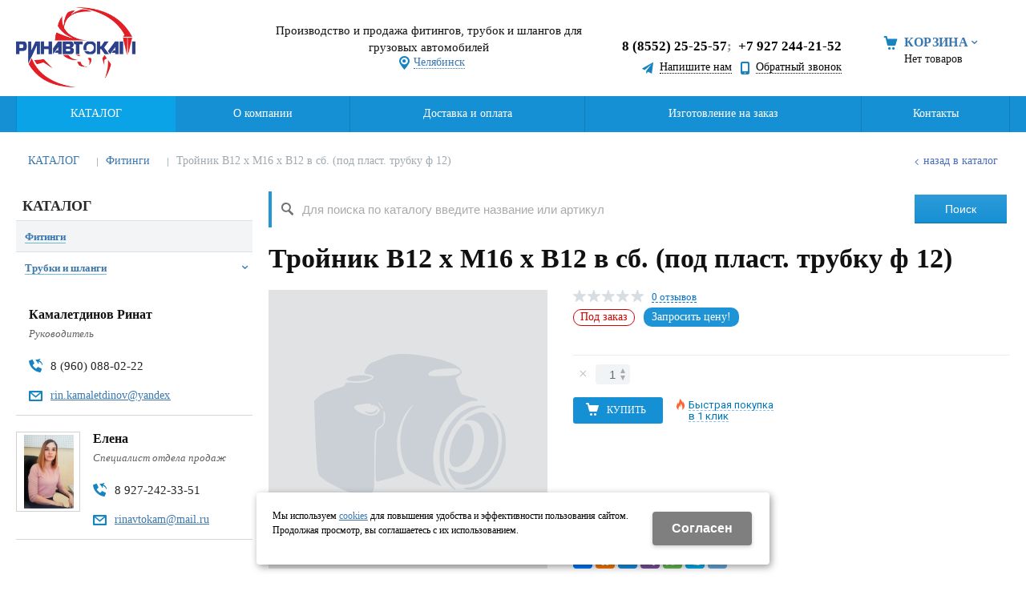

--- FILE ---
content_type: text/html; charset=utf-8
request_url: https://chelyabinsk.rinavtokam.ru/catalog/fitingi/trojnik-v12-x-m16-h-v12-v-sb-pod-plast-trubku-f-12-4a9026ad.html
body_size: 10992
content:
<!DOCTYPE html>
<html lang="ru" prefix="og: http://ogp.me/ns#" class=''>

	<head>
		<meta charset="utf-8">
		<title> Тройник В12 x М16 х В12 в сб. (под пласт. трубку ф 12) в Челябинске по низкой цене - Ринавтокам</title>
		
		
		
		<meta name="robots" content="index, follow" />
		<meta name="yandex" content="index,follow" />
		<meta name="googlebot" content="index,follow" />

		<meta name="description" content="Тройник В12 x М16 х В12 в сб. (под пласт. трубку ф 12)  купить по низкой цене с доставкой в городе Челябинск. Изготовление на заказ от компании РинАвтоКам. Выгодные условия покупки запчастей на отечественные грузовые автомобили." />
		<meta name="keywords" content="" />

		<meta property="og:locale" content="ru_RU">
		<meta property='og:type' content='website'>
		<meta property='og:url' content='https://chelyabinsk.rinavtokam.ru/catalog/fitingi/trojnik-v12-x-m16-h-v12-v-sb-pod-plast-trubku-f-12-4a9026ad.html'>
		
		<meta property='og:title' content='Тройник В12 x М16 х В12 в сб. (под пласт. трубку ф 12)'>
	
		<meta name='viewport' content='width=device-width,initial-scale=1.0,maximum-scale=1.0,user-scalable=0'>		<link rel='icon' href='/favicon.ico' type='image/x-icon'>
		<link rel='shortcut icon' href='/favicon.ico' type='image/x-icon'>

				<link rel='canonical' href='https://chelyabinsk.rinavtokam.ru/catalog/fitingi/trojnik-v12-x-m16-h-v12-v-sb-pod-plast-trubku-f-12-4a9026ad.html'>
		<script src="/js/jquery-2.1.4.min.js"></script>
		<script src="//cdn.jsdelivr.net/jquery.goodshare.js/3.2.5/goodshare.min.js" async></script>

		<meta name='yandex-verification' content='617cb80a89c074ba' />
<meta name="msvalidate.01" content="98607F5F0D995503BC884CC31FF64804" />
<meta name="yandex-verification" content="f3b850c74fa9d556" />
<meta name='wmail-verification' content='4b4df29258636bf49f3f5f8151d42650' />
<meta name='yandex-verification' content='649fd4e8447873a9' />
<meta name="google-site-verification" content="Z5MUp3jAVuVtxUfg8oBG_FJRR6WM37oOQvTFXkqqc2Q" />
<meta name="google-site-verification" content="HpkFRN2c8_5jnFXhDHN_zn8eaBcx0kgr2gZYL0L4Hx4" />
<meta name="yandex-verification" content="4e8f08b46f51c341" />
<meta name="yandex-verification" content="2132c6df9c8c563b" />
		
		
		
		<link href='/css/bannerslider.css' rel='Stylesheet' type='text/css'>		<LINK href='/css/grid1000.css' rel='Stylesheet' type='text/css'>
		<LINK href='/css/grid1200.css' media='screen and (min-width:1280px)' rel='Stylesheet' type='text/css'>		<link rel="stylesheet" href="/css/style.css?v=1755000511">
		<LINK href='/a/rinavtokam/bc_custom.css?v=1715937777' rel='Stylesheet' type='text/css'>
		<LINK href='/css/mobile.css' media="screen and (max-width:780px)" rel='Stylesheet' type='text/css'>
		

		<meta name='theme-color' content='#1690d4'><meta name='msapplication-TileColor' content='#1690d4'>
			</head>

	

	<body   data-metrikaid='37554800' class='shema1  subdiv-catalog subdiv-fitingi sitew1200  notauth  innerpage  st12 page25284 class2001 level2  page25284obj class2001obj pageobj chelyabinsk 2001'>

		<!--noindex-->
		<section id='mobpanel' class='mobyes mainmenubg'>
			<div class='panelwrap'>
				<a href='' title='Меню' id='mobmenu' class='butt mobaction noborder'><span></span></a>

				<div class='panelr '>
					<a href='' title='Поиск по каталогу' id='mobsearch' class='butt mobaction noborder'><span class='icons i_search'></span></a>					<a href='/cart/' title='Корзина' id='mobcart' class='butt mobaction noborder'><span class='icons i_cart1'></span></a>
				</div>
			</div>
			<div class='panelsearch mainmenubg none'>
				<form class="searchform" action="/search/" method="get">
					<input value="" type="text" name="find" placeholder="поиск по каталогу">
					<span class="btn-strt"><input type="submit" class="submit" value="Поиск"></span>
				</form>
			</div>
		</section>

		<section class='menu mainmenubg mobyes'></section>
		<!--/noindex-->
		<div id='site'>
			<div class='topfix'></div>
						<div id='main'>

				<div class='zone12'>

					
					<header id='header' data-zone='12' class='zone header_top container_12 cb'>
						<div class='yesmob topplashmob'></div>
						<section class='blocks  grid_3  start class2047 notitle h100 blk_nomarg_head blk_nomarg_cont blk_nomarg_cont_lr_b blk_nomarg_cont_lr_h block356' data-prior='1' data-blockid='356' id='block356' data-width='3' data-sub='1702' data-cc='1611' ><article class='cb blk_body'><div class='blk_body_wrap'><div class=basictext>    <meta property='og:image' content='https://chelyabinsk.rinavtokam.ru/a/rinavtokam/files/1738/1645/rinavtokam.jpg' />    <div class="obj  obj12">
                <a  rel="nofollow" href='/' id='logo'><img src='/a/rinavtokam/files/1738/1645/rinavtokam.jpg' alt='Ринавтокам' /></a>
                    </div>
    
    
</div></div></article></section><!-- not cache 356 --><section class='blocks  grid_4  nomob notitle h100 blk_nomarg_head blk_nomarg_cont blk_nomarg_cont_lr_b blk_nomarg_cont_lr_h block357' data-prior='2' data-blockid='357' id='block357' data-width='4' data-sub='1702' data-cc='1611' ><article class='cb blk_body'><div class='blk_body_wrap'><div class='blockText basictext'><p><span style="font-size:15px;">Производство и продажа фитингов, трубок и шлангов для грузовых автомобилей</span></p></div><div class='cb tel_links obj'>

		

		

		
		<div class='tel_lnk_btn'>

			

			

			
				<div class='regper_link iconsCol icons i_city'>
					<a href='#nk-targeting' data-type='pop' data-metr='targtoplink' data-okno='targeting'>Челябинск</a>
				</div>
			

			

			
		</div>
		

	</div></div></article></section><!-- not cache 357 --><section class='blocks  grid_3  end notitle h100 msg5 blk_nomarg_head blk_nomarg_cont blk_nomarg_cont_lr_b blk_nomarg_cont_lr_h block360' data-prior='4' data-blockid='360' id='block360' data-width='3' data-sub='1702' data-cc='1611' ><article class='cb blk_body'><div class='blk_body_wrap'><div class='blockText basictext'><div id="google_translate_element" style="margin:0 0 10px;">&nbsp;</div><script type="text/javascript">function googleTranslateElementInit() {  new google.translate.TranslateElement({pageLanguage: 'eng', includedLanguages: 'bg,cs,da,de,en,ru,es,fr,it,ka,nl,pl,pt,ro,tr,zh-CN', layout: google.translate.TranslateElement.InlineLayout.SIMPLE, autoDisplay: false}, 'google_translate_element');}</script><script type="text/javascript" src="//translate.google.com/translate_a/element.js?cb=googleTranslateElementInit"></script></div><div class='cb tel_links obj'>

		

		
			<div class='tel_lnk_phone'>
				<div class='tel_lp_item '><a href='tel:88552252557' id='link-tel-1' data-metr='headphone'>8 (8552) 25-25-57</a><span>;</span>
			</div>

			<div class='tel_lp_item'>
				<a href='tel:+79272442152' id='link-tel-2' data-metr='headphone'>+7 927 244-21-52</a>
			</div>

		</div>

		
		<div class='tel_lnk_btn'>

			
				<div class='regper_link iconsCol icons i_sendmail'>
					<a href='#nk-feedback' id='link-feedback' data-type='pop' data-metr='mailtoplink' data-okno='feedback' data-loads='/feedback/?isNaked=1'>Напишите нам</a>
				</div>
			

			
				<div class='regper_link iconsCol icons i_call'>
					<a href='#nk-callme' id='link-callme' data-type='pop' data-metr='calltoplink' data-okno='callme' data-loads='/callme/?isNaked=1'>Обратный звонок</a>
				</div>
			

			

			

			
		</div>
		

	</div></div></article></section><!-- not cache 360 --><section class='blocks  smallcart smallcart_type2 grid_2  basket_mini_open_bg start class2005 nc2006 notitle h100 blk_nomarg_head blk_nomarg_cont blk_nomarg_cont_lr_b blk_nomarg_cont_lr_h block359' data-prior='5' data-blockid='359' id='block359' data-width='2' data-sub='1702' data-cc='1611' ><article class='cb blk_body'><div class='blk_body_wrap'><div class='basket_mini'>
			<div class='basket_mini_rel'>
                <div class='basket_mini_open '>
					<a href='/cart/' class='none minicartCount1'><span>0</span></a>
				    <a href='' class='basket_mini_a'>
						<span class='icons iconsCol i_cart1 basket_m_button'>Корзина</span>
						<span class='none minicartCount2'><span>0</span>
					</a>
				    <span class='basket_m_price'>Нет товаров</span>
                </div>
				<div class='basket_m_spisok' style='white-space:nowrap;'><div class='basket_m_spisok2'>
					Вы можете положить сюда<br>товары из <a href='/catalog/'>каталога</a>
				</div></div>
			</div>
		</div>
</div></article></section><!-- not cache 359 -->					</header>
				</div>

				<div data-zone='7' class='zone zone7' id='zone7'><div class='container_12 cb'><section class='blocks  grid_100  mainmenu submenutype1 nomob start end notitle nomarg1 blk_nomarg_head blk_nomarg_cont blk_nomarg_cont_lr_b blk_nomarg_cont_lr_h block363' data-prior='8' data-blockid='363' id='block363' data-width='100' data-sub='1702' data-cc='1611' ><article class='cb blk_body'><div class='blk_body_wrap'><nav class='header_bot elwidth100'><ul class='header_menu'><li class='active sub1727'><a data-o='0' href='/catalog/'><span class='mn_sp_1'><span>КАТАЛОГ</span></span></a></li> <li class='sub1714'><a data-o='0' href='/about/'><span class='mn_sp_1'><span>О компании</span></span></a></li> <li class='sub1756'><a data-o='0' href='/dostavka-i-oplata/'><span class='mn_sp_1'><span>Доставка и оплата</span></span></a></li> <li class='sub1722'><a data-o='0' href='/services/'><span class='mn_sp_1'><span>Изготовление на заказ</span></span></a></li> <li class='sub1719'><a data-o='0' href='/contacts/'><span class='mn_sp_1'><span>Контакты</span></span></a></li> </ul></nav></div></article></section><!-- not cache 363 --></div></div>				
				<section id='center'>
					<div class='centerwrap container_12'>


													<section class='line_info cb grid_12 start end nomob'>
																	<ul class='xleb' itemscope itemtype="http://schema.org/BreadcrumbList">
										<li class='xleb-item --/catalog/--'>
		<span itemscope='' itemprop='itemListElement' itemtype='http://schema.org/ListItem'>
			<span itemprop='name'>
				<a href='https://chelyabinsk.rinavtokam.ru/catalog/' itemprop = 'item'>КАТАЛОГ<span class='xleb-close'></span></a>
			</span>
			<meta itemprop='position' content='1'>
		</span>
	</li><li class='xleb-item --/catalog/fitingi/--'>
		<span itemscope='' itemprop='itemListElement' itemtype='http://schema.org/ListItem'>
			<span itemprop='name'>
				<a href='https://chelyabinsk.rinavtokam.ru/catalog/fitingi/' itemprop = 'item'>Фитинги<span class='xleb-close'></span></a>
			</span>
			<meta itemprop='position' content='2'>
		</span>
	</li><li class='xleb-item'>
		<span itemscope='' itemprop='itemListElement' itemtype='http://schema.org/ListItem'>
			<span><span itemprop='name'>Тройник В12 x М16 х В12 в сб. (под пласт. трубку ф 12)</span></span>
			<link itemprop='item' href='https://chelyabinsk.rinavtokam.ru/catalog/fitingi/trojnik-v12-x-m16-h-v12-v-sb-pod-plast-trubku-f-12-4a9026ad.html'>
			<meta itemprop='position' content='3'>
		</span>
	</li>									</ul>
																<a href='/catalog/fitingi/' class='back_catalog icons i_left'>Назад в каталог</a>							</section>
						
						

						
						
													<section id='sidebar' data-zone='1' class='zone zone1 grid_3 start'>
																								<section class='blocks  grid_3  submenublock submenutype20 nomob start end blk_nomarg_cont block370' data-prior='10' data-blockid='370' id='block370' data-width='3' data-sub='1702' data-cc='1611' ><div class='blk_head'>							<div class='h2'>КАТАЛОГ</div>							</div><article class='cb blk_body'><div class='blk_body_wrap'><ul class='menu-img-no menu-dashed-no menu-decoration menu_catalog'>
	
	<li class='active  sub25284 '>
								<a data-o='0' href='/catalog/fitingi/'>
									<span class='menu_img'></span>
									<span class='menu_title'><span class='menu-tit'>Фитинги</span><span class='menu-sub'></span></span>
									<span class='menu_arrow'></span>
								</a> </li> 
	
	<li class='menu_open sub1874 '>
								<a data-o='0' href='/catalog/trubki-i-shlangi/'>
									<span class='menu_img'></span>
									<span class='menu_title'><span class='menu-tit'>Трубки и шланги</span><span class='menu-sub'></span></span>
									<span class='menu_arrow'></span>
								</a><ul class='left_m_sec'>
	
	<li class='sub22056  '>
		<a data-o='0' href='/catalog/trubki-i-shlangi/rvd/'>
			<span class='menu_plus'></span>
			<span class='menu_title_sec'>РВД<span class='menu-sub'></span></span>
		</a></li> 
	
	<li class='sub77916  '>
		<a data-o='0' href='/catalog/trubki-i-shlangi/gaz/'>
			<span class='menu_plus'></span>
			<span class='menu_title_sec'>ГАЗ<span class='menu-sub'></span></span>
		</a></li> 
	
	<li class='sub77917  '>
		<a data-o='0' href='/catalog/trubki-i-shlangi/zil/'>
			<span class='menu_plus'></span>
			<span class='menu_title_sec'>ЗИЛ<span class='menu-sub'></span></span>
		</a></li> 
	
	<li class='sub134524  '>
		<a data-o='0' href='/catalog/trubki-i-shlangi/zaklepki/'>
			<span class='menu_plus'></span>
			<span class='menu_title_sec'>ЗАКЛЕПКИ<span class='menu-sub'></span></span>
		</a></li> 
	
	<li class='sub77918 menu_open '>
		<a data-o='0' href='/catalog/trubki-i-shlangi/kamz/'>
			<span class='menu_plus'></span>
			<span class='menu_title_sec'>КАМАЗ<span class='menu-sub'></span></span>
		</a><ul class='left_m_th'><li class='sub129958'><a data-o='0' href='/catalog/trubki-i-shlangi/kamz/sistema-scepleniya/'>СИСТЕМА СЦЕПЛЕНИЯ<span class='menu-sub'></span></a></li> <li class='sub129960'><a data-o='0' href='/catalog/trubki-i-shlangi/kamz/us-vo-podemnoe-i-oprokidyvayucshee-platformy/'>Ус-во подъёмное и опрокидывающее платформы<span class='menu-sub'></span></a></li> <li class='sub129962'><a data-o='0' href='/catalog/trubki-i-shlangi/kamz/tormoznaya-sistema/'>ТОРМОЗНАЯ СИСТЕМА<span class='menu-sub'></span></a></li> <li class='sub129963'><a data-o='0' href='/catalog/trubki-i-shlangi/kamz/sistema-pitaniya/'>СИСТЕМА ПИТАНИЯ<span class='menu-sub'></span></a></li> <li class='sub129964'><a data-o='0' href='/catalog/trubki-i-shlangi/kamz/rulevaya-sistema/'>РУЛЕВАЯ СИСТЕМА<span class='menu-sub'></span></a></li> <li class='sub129968'><a data-o='0' href='/catalog/trubki-i-shlangi/kamz/korobka-peredach/'>КОРОБКА ПЕРЕДАЧ<span class='menu-sub'></span></a></li> <li class='sub129970'><a data-o='0' href='/catalog/trubki-i-shlangi/kamz/kolesa-shiny/'>КОЛЕСА ШИНЫ<span class='menu-sub'></span></a></li> </ul></li> 
	
	<li class='sub77919 menu_open '>
		<a data-o='0' href='/catalog/trubki-i-shlangi/maz/'>
			<span class='menu_plus'></span>
			<span class='menu_title_sec'>МАЗ<span class='menu-sub'></span></span>
		</a><ul class='left_m_th'><li class='sub129971'><a data-o='0' href='/catalog/trubki-i-shlangi/maz/tormoznaya-sistema/'>ТОРМОЗНАЯ СИСТЕМА<span class='menu-sub'></span></a></li> <li class='sub129972'><a data-o='0' href='/catalog/trubki-i-shlangi/maz/kabina/'>КАБИНА<span class='menu-sub'></span></a></li> <li class='sub129973'><a data-o='0' href='/catalog/trubki-i-shlangi/maz/sistema-pitaniya/'>СИСТЕМА ПИТАНИЯ<span class='menu-sub'></span></a></li> <li class='sub129974'><a data-o='0' href='/catalog/trubki-i-shlangi/maz/korobka-peredach/'>КОРОБКА ПЕРЕДАЧ<span class='menu-sub'></span></a></li> <li class='sub129975'><a data-o='0' href='/catalog/trubki-i-shlangi/maz/sceplenie/'>СЦЕПЛЕНИЕ<span class='menu-sub'></span></a></li> <li class='sub129976'><a data-o='0' href='/catalog/trubki-i-shlangi/maz/kolesa-i-stupicy/'>КОЛЕСА И СТУПИЦЫ<span class='menu-sub'></span></a></li> </ul></li> 
	
	<li class='sub77920  '>
		<a data-o='0' href='/catalog/trubki-i-shlangi/pricepy/'>
			<span class='menu_plus'></span>
			<span class='menu_title_sec'>Прицепы <span class='menu-sub'></span></span>
		</a></li> 
	
	<li class='sub129959  '>
		<a data-o='0' href='/catalog/trubki-i-shlangi/metizy/'>
			<span class='menu_plus'></span>
			<span class='menu_title_sec'>МЕТИЗЫ<span class='menu-sub'></span></span>
		</a></li> 
	
	<li class='sub77921  '>
		<a data-o='0' href='/catalog/trubki-i-shlangi/ural/'>
			<span class='menu_plus'></span>
			<span class='menu_title_sec'>УРАЛ<span class='menu-sub'></span></span>
		</a></li> 
	
	<li class='sub129965  '>
		<a data-o='0' href='/catalog/trubki-i-shlangi/speczakazy/'>
			<span class='menu_plus'></span>
			<span class='menu_title_sec'>СПЕЦЗАКАЗЫ<span class='menu-sub'></span></span>
		</a></li> 
	
	<li class='sub129966  '>
		<a data-o='0' href='/catalog/trubki-i-shlangi/kraz/'>
			<span class='menu_plus'></span>
			<span class='menu_title_sec'>КрАЗ<span class='menu-sub'></span></span>
		</a></li> 
	
	<li class='sub129977  '>
		<a data-o='0' href='/catalog/trubki-i-shlangi/trubka-pvh-mednaya-pa/'>
			<span class='menu_plus'></span>
			<span class='menu_title_sec'>Трубка ПВХ Медная ПА<span class='menu-sub'></span></span>
		</a></li> 
	
	<li class='sub134525  '>
		<a data-o='0' href='/catalog/trubki-i-shlangi/traktor/'>
			<span class='menu_plus'></span>
			<span class='menu_title_sec'>ТРАКТОР<span class='menu-sub'></span></span>
		</a></li> </ul> </li> </ul></div></article></section><!-- not cache 370 --><section class='blocks  grid_3  start end class201 notitle blk_nomarg_cont_lr_b blk_nomarg_cont_lr_h block386' data-prior='16' data-blockid='386' id='block386' data-width='3' data-sub='1702' data-cc='1611' ><article class='cb blk_body'><div class='blk_body_wrap'>





  
 <div class="contact_piople ">

<div class="cnp_item obj obj127">
		<div class="cnp_data">
			<div class="cnp_name">Камалетдинов Ринат</div>
			<div class='cnp_opis'>Руководитель</div>			<div class='cnp_phone iconsCol icons i_tel'>8 (960) 088-02-22</div>			<div class='cnp_email mailaj iconsCol icons i_email'><span>E-mail:</span> <a data-a1='rin.kamaletdinov' data-a2='ru' data-a3='yandex' href=''></a></div>                                    	</div></div>
<div class="cnp_item obj obj138">
	<div class='cnp_img'><div class=cnp_img_pad><div class='groupimg'><a href='/a/rinavtokam/files/1736/1643/Elena.jpg' rel='photo[]'><img src='/a/rinavtokam/files/1736/1643/Elena.jpg' alt='Елена' title='Елена'></a></div></div></div>	<div class="cnp_data">
			<div class="cnp_name">Елена</div>
			<div class='cnp_opis'>Специалист отдела продаж</div>			<div class='cnp_phone iconsCol icons i_tel'>8 927-242-33-51</div>			<div class='cnp_email mailaj iconsCol icons i_email'><span>E-mail:</span> <a data-a1='rinavtokam' data-a2='ru' data-a3='mail' href=''></a></div>                                    	</div></div>
  </div>
    

</div></article></section><!-- not cache 386 -->							</section>
						
						<section id='content' class='end grid_9'>
														<div data-zone='15' class='zone zone15 cb' id='zone15'><section class='blocks  grid_9  nomob searchblock start end class2001 nc2019 notitle blk_nomarg_cont block369' data-prior='33' data-blockid='369' id='block369' data-width='9' data-sub='1702' data-cc='1611' ><article class='cb blk_body'><div class='blk_body_wrap'><div class="header_search test2">
  <form class='searchform ' action='/search/' method='get' >
  <input class='inp' value='' type=text name=find placeholder='Для поиска по каталогу введите название или артикул'>
  <span class="btn-strt"><input type=submit class=submit  value='Поиск'></span>
  
    </form>
</div></div></article></section><!-- not cache 369 --></div>																					<div data-zone='2' class='zone zone2 cb' id='zone2'><section class='blocks  grid_9  none start end class2001 blk_nomarg_cont_lr_b blk_nomarg_cont_lr_h block1786' data-prior='38' data-blockid='1786' id='block1786' data-width='9' data-sub='1702' data-cc='1611' ><div class='blk_head'>							<div class='h2'><a href='/catalog/actions/'>Акции</a></div>							</div><article class='cb blk_body'><div class='blk_body_wrap'>

        <div class='clear'></div>


		<div  class='block_items itm_textbor  card_normal block_items_main itemcount typeCartBut2'><div>


	
									<!-- ITEM -->
						<div itemscope itemtype='http://schema.org/Product'				class='blk_item obj obj31583 product-item   ' data-typecount='1' data-id='31583' data-origname='Шланг ПГУ кривой 470 мм.ЕВРО ЗАВОД' data-name='Шланг ПГУ кривой 470 мм.ЕВРО ЗАВОД' data-sub='129964' data-origprice='0' data-price='0' data-count='1' data-origstock='0' data-stock='0' data-hex='c377881a9d6657d4e6c89f70116a23a0' data-orighex='c377881a9d6657d4e6c89f70116a23a0'>

				<div class='blk_status'>					<div class='blk_st '>
											</div>
				</div>


				<div class='blk_img'>
											<!-- noindex --><span class="fast_prew" data-type='pop' data-title='Шланг ПГУ кривой 470 мм.ЕВРО ЗАВОД' data-okno="fastprew"
							data-loads="/catalog/trubki-i-shlangi/kamz/rulevaya-sistema/shlang-pgu-krivoj-evro-payanyj-1e601664.html?isNaked=1&fastprew=1">Быстрый просмотр</span><!-- /noindex -->
															<a href='/catalog/trubki-i-shlangi/kamz/rulevaya-sistema/shlang-pgu-krivoj-evro-payanyj-1e601664.html'>
						<span class='image_h'><img src='/a/rinavtokam/files/userfiles/images/catalog/1e601664-41b7-11e4-80f8-c80aa9c35a01_2a128ff5-dcbb-11e5-b2d5-c80aa9c35a01.jpeg' alt='Шланг ПГУ кривой 470 мм.ЕВРО ЗАВОД 53215-1602590' title='Шланг ПГУ кривой 470 мм.ЕВРО ЗАВОД 53215-1602590'></span>					</a>

				</div>


				<div class="blk_text">
					<div class="blk_bordertext ">
						<div class="blk_bt_sec">
							<div class="blk_name">
																<a href='/catalog/trubki-i-shlangi/kamz/rulevaya-sistema/shlang-pgu-krivoj-evro-payanyj-1e601664.html' itemprop='name'>Шланг ПГУ кривой 470 мм.ЕВРО ЗАВОД</a>
							</div>
																																																				
																					<div class='blk_opis'></div>
							<div class='blk_null'></div>
						</div>
						<div class='blk_actionmain '></div>
					</div>
				</div>

				<div class='blk_buyinfo'>
					<div class='blk_priceblock' ></div>
					<div class='block_incard'><div class='blk_i_num '><input type='number' name='count' value='1'><span class='blk_i_up'></span><span class='blk_i_down'></span></div><a href='/catalog/trubki-i-shlangi/kamz/rulevaya-sistema/shlang-pgu-krivoj-evro-payanyj-1e601664.html'  class='incart    blk_i_btn mainmenubg'><span></span></a></div>
				</div>


							</div>
			<!-- END ITEM -->

			
	
	
									<!-- ITEM -->
						<div itemscope itemtype='http://schema.org/Product'				class='blk_item obj obj31589 product-item   ' data-typecount='1' data-id='31589' data-origname='Шланг ПГУ прямой 470 мм.ЗАВОД' data-name='Шланг ПГУ прямой 470 мм.ЗАВОД' data-sub='129964' data-origprice='0' data-price='0' data-count='1' data-origstock='0' data-stock='0' data-hex='c377881a9d6657d4e6c89f70116a23a0' data-orighex='c377881a9d6657d4e6c89f70116a23a0'>

				<div class='blk_status'>					<div class='blk_st '>
											</div>
				</div>


				<div class='blk_img'>
											<!-- noindex --><span class="fast_prew" data-type='pop' data-title='Шланг ПГУ прямой 470 мм.ЗАВОД' data-okno="fastprew"
							data-loads="/catalog/trubki-i-shlangi/kamz/rulevaya-sistema/shlang-pgu-pryamoj-payanyj-4a218c7b.html?isNaked=1&fastprew=1">Быстрый просмотр</span><!-- /noindex -->
															<a href='/catalog/trubki-i-shlangi/kamz/rulevaya-sistema/shlang-pgu-pryamoj-payanyj-4a218c7b.html'>
						<span class='image_h'><img src='/a/rinavtokam/files/userfiles/images/catalog/4a218c7b-934e-11e3-8ff7-c80aa9c35a01_2a128ff7-dcbb-11e5-b2d5-c80aa9c35a01.jpeg' alt='Шланг ПГУ прямой 470 мм.ЗАВОД 5320-1602590' title='Шланг ПГУ прямой 470 мм.ЗАВОД 5320-1602590'></span>					</a>

				</div>


				<div class="blk_text">
					<div class="blk_bordertext ">
						<div class="blk_bt_sec">
							<div class="blk_name">
																<a href='/catalog/trubki-i-shlangi/kamz/rulevaya-sistema/shlang-pgu-pryamoj-payanyj-4a218c7b.html' itemprop='name'>Шланг ПГУ прямой 470 мм.ЗАВОД</a>
							</div>
																																																				
																					<div class='blk_opis'></div>
							<div class='blk_null'></div>
						</div>
						<div class='blk_actionmain '></div>
					</div>
				</div>

				<div class='blk_buyinfo'>
					<div class='blk_priceblock' ></div>
					<div class='block_incard'><div class='blk_i_num '><input type='number' name='count' value='1'><span class='blk_i_up'></span><span class='blk_i_down'></span></div><a href='/catalog/trubki-i-shlangi/kamz/rulevaya-sistema/shlang-pgu-pryamoj-payanyj-4a218c7b.html'  class='incart    blk_i_btn mainmenubg'><span></span></a></div>
				</div>


							</div>
			<!-- END ITEM -->

			
	
</div></div>

</div></article></section><!-- not cache 1786 --></div>
							<section class='start end grid_9 typeblock  blk_nomarg_cont_lr_b'><article>
							
																				
	<div  class=' itemcard product-item'  data-typecount='1' data-id='30303' data-origname="Тройник В12 x М16 х В12 в сб. (под пласт. трубку ф 12)" data-name="Тройник В12 x М16 х В12 в сб. (под пласт. трубку ф 12)" data-sub='25284' data-origprice='0' data-price='0' data-count='1' data-origstock='0' data-stock='0' data-hex='c377881a9d6657d4e6c89f70116a23a0' data-orighex='c377881a9d6657d4e6c89f70116a23a0' data-fromxls='0' data-xlslist='' 	9>

					<div class="title">
				<h1  itemprop='name'>
					Тройник В12 x М16 х В12 в сб. (под пласт. трубку ф 12)				</h1>
			</div>
				<div class='none'>Тройник В12 x М16 х В12 в сб. (под пласт. трубку ф 12)</div>
		<div class="content_main">

			<div class='gallery'><div class='gallery_big'><div class='mainphoto'><img src='/images/nophotoBig.png' alt=''></div></div></div>
			<div class="content_info">

				<div class="cord_info_top">
										<div class="bookmark"><span title='Избранное'
							class="bookmark_1 none "></span>
											</div>
					<div class="card_stars">
						<div class="sars_select star_0"></div>
					</div>
					<div class="card_otzyv"><a href='' data-scrollto='.a_reviewtab'>0							отзывов</a></div>
															<div class='c_code none c_article'><span class='c_art_1'>Код: </span><span class='art_num'>4a9026ad-7234-11e3-accb-001e8c45b06a</span></div>					<div class="have_item">

													<span class='c_nalich no_nalich'>Под заказ</span>						
													<span class="zadat_voprospr"><a href="#nk-feedback" data-type='pop' data-metr="mailtoplink"
									data-title='Запросить цену!' data-okno="feedback"
									data-loads="/feedback/?isNaked=1&itemId=30303"><span>Запросить цену!</span></a></span>
											</div>
				</div>

				<div class="type_tovar">
																			</div>

				<div class="opis_price_card">
					<div itemprop="aggregateRating" itemtype="http://schema.org/AggregateRating" itemscope="">
						<meta itemprop="reviewCount" content="5">
						<meta itemprop="ratingValue" content="4.795453610">
					</div>
					<div class="opis_kol" itemprop='offers' itemscope itemtype='http://schema.org/Offer' data-discont=''>


						
													<div class="add_input">
								<input type="number" name='count' value="1">
								<span class="add_inp_click add_inp_up"></span>
								<span class="add_inp_click add_inp_down"></span>
							</div>
						
						

					</div>
					
											<div class="incartblock add_button_card ">
															<a href=""
									class="add_basket incart btn-bg mainmenubg ">
									<span
										class="add_text">Купить</span>
								</a>
																	<div class="fast_buy">
										<a href='#nk-oneorder' id='small-checkout' data-type='pop' data-okno='oneorder'
											data-loads='/cart/add_cart.html?isNaked=1&itemId=30303'>
											<span class='a_fast'>Быстрая покупка</span><br><span class='a_fast'>в 1 клик</span>										</a>
									</div>
																					</div>
					
									</div>

									<div class="card_info_bot">
						<div class="pl_z">
							
																				</div>
						<div class="repost">
							<div class="repost_text">Поделиться:</div>
							<script src="//yastatic.net/es5-shims/0.0.2/es5-shims.min.js"></script>
							<script src="//yastatic.net/share2/share.js"></script>
							<div class="ya-share2"
								data-services="vkontakte,facebook,odnoklassniki,moimir,gplus,viber,whatsapp,skype,telegram">
							</div>

						</div>
					</div>
				

			</div><!-- end content_info -->

		</div><!-- end content_main -->

								
			<div id="kz_tabs" class="vkladki">
				<ul class="kz_tabs_items tabname">
					<li class="act"><a class='a_tovartext' data-opt="1"><span class="vk_op">Описание товара</span></a>
					</li>
										<li><a class='a_reviewtab' data-opt="2"><span class="vk_op">Отзывы</span><span
								class="d_opt">0</span></a></li>
														</ul>

				<div class="kz_tabs_text tabs">
					<div data-opt="1" class="text_block">

						<div class='kz_tab_info cb'><div class='kz_i_param kz_i_edizm'>Единица измерения: <span>шт</span></div></div>						
						<div class='basictext cb' itemprop="description">
							Купить Тройник В12 x М16 х В12 в сб. (под пласт. трубку ф 12) вы можете в компании <nobr>Ринавтокам</nobr> , оформив заказ в интернет магазине, <a href='#nk-oneorder' data-type='pop' data-okno='oneorder' data-loads='/cart/add_cart.html?isNaked=1&itemId=30303' class='dotted'>отправив&nbsp;заявку</a> по почте, а также по телефону или в <a href='/contacts/'>офисе компании</a>.													</div>
					</div>
					<div data-opt="2" class="text_block" style="display: none;">
						<div class="kz_otzyvy">
	<div class="kz_raiting norate">
		<div class="big_stars">
			<div class="big_stars_select star_0_now"></div>
		</div>
				<div class="kz_ball_text">нет оценок</div>
		<div class="kz_napisat"><a href="" data-scrollto='.kz_form'>Написать отзыв</a></div>
	</div>
	</div>
<div class='kz_nootz'>Здесь еще никто не оставлял отзывы. Вы можете быть первым</div><div class='kz_form' data-load='/index/otzyvtovar/add_otzyvtovar.html&f_tovar=30303'></div>					</div>

					
					
					
		<div data-opt='5' class='text_block' style='display: none;'>
		
		</div>				</div><!-- /tabs_text -->
			</div>

			
			
		
	</div><!-- /product-item -->

			

					<section class="blocks grid_9 start end class2001 block_buywith">
				<header class="blk_head nopadingLR">
					<div class="h2">Вам может понравиться</div>
				</header>
				<article class="cb blk_body nopadingLR">
					<div class="blk_body_wrap">
						


        



<div class='clear'></div>




<div class='block_table'>
<table class='table_main'><thead>
<tr><th class='th_photo'>Фото</th>
<th class='th_name'>Название <a onclick="location='?sort=name&desc=1'; return false;" href='' class=''></a></th>


	<th class='th_vend nomob'>Произ-ль <a onclick="location='?sort=vendor&desc=1'; return false;" href='' class=''></a></th>
	<th class='th_art nomob'>Артикул <a onclick="location='?sort=art&desc=1'; return false;" href='' class=''></a></th>
	



<th class='th_price'>Цена <a onclick="location='?sort=price&desc=1'; return false;" href='' class=''></a></th>

<th class='th_incart'>Купить</th>
</tr></thead><tbody>

<tr  class='obj obj4710587 product-item '  data-typecount='1' data-id='4710587' data-origname='Фитинг соед. для трубок 5 мм (прямой)' data-name='Фитинг соед. для трубок 5 мм (прямой)' data-sub='25284' data-origprice='0' data-price='0' data-count='1' data-origstock='0' data-stock='0' data-hex='c377881a9d6657d4e6c89f70116a23a0' data-orighex='c377881a9d6657d4e6c89f70116a23a0'>
<td class='td_photo groupimg'><span class='icons i_photo nophoto'></span></td>
<td class='td_name'>
<a href='/catalog/fitingi/fiting-soed-dlya-trubok-5-mm-pryamoj-3fdbeb27.html'><span itemprop='name'>Фитинг соед. для трубок 5 мм (прямой)</span></a>

</td>

	<td class='td_vend nomob tc'>—</td>	<td class='td_art nomob tc'>—</td>
	

<td class='td_price s' nowrap>—</td>

<td class='td_incart' nowrap>
<div class='blk_i_num'><input type='number' name='count' value='1'><span class='blk_i_up'></span><span class='blk_i_down'></span></div><a href='/catalog/fitingi/fiting-soed-dlya-trubok-5-mm-pryamoj-3fdbeb27.html' class='incart cartbut blk_i_btn mainmenubg'><span></span></a></td>

</tr>



<tr  class='obj obj4710588 product-item '  data-typecount='1' data-id='4710588' data-origname='Фитинг соед. для трубок15 мм (уголок)' data-name='Фитинг соед. для трубок15 мм (уголок)' data-sub='25284' data-origprice='0' data-price='0' data-count='1' data-origstock='0' data-stock='0' data-hex='c377881a9d6657d4e6c89f70116a23a0' data-orighex='c377881a9d6657d4e6c89f70116a23a0'>
<td class='td_photo groupimg'><span class='icons i_photo nophoto'></span></td>
<td class='td_name'>
<a href='/catalog/fitingi/fiting-soed-dlya-trubok15-mm-ugolok-e3cfd5ef.html'><span itemprop='name'>Фитинг соед. для трубок15 мм (уголок)</span></a>

</td>

	<td class='td_vend nomob tc'>—</td>	<td class='td_art nomob tc'>—</td>
	

<td class='td_price s' nowrap>—</td>

<td class='td_incart' nowrap>
<div class='blk_i_num'><input type='number' name='count' value='1'><span class='blk_i_up'></span><span class='blk_i_down'></span></div><a href='/catalog/fitingi/fiting-soed-dlya-trubok15-mm-ugolok-e3cfd5ef.html' class='incart cartbut blk_i_btn mainmenubg'><span></span></a></td>

</tr>



<tr  class='obj obj4710589 product-item '  data-typecount='1' data-id='4710589' data-origname='Фитинг тройник пластиковый тройной 6*8*6' data-name='Фитинг тройник пластиковый тройной 6*8*6' data-sub='25284' data-origprice='0' data-price='0' data-count='1' data-origstock='0' data-stock='0' data-hex='c377881a9d6657d4e6c89f70116a23a0' data-orighex='c377881a9d6657d4e6c89f70116a23a0'>
<td class='td_photo groupimg'><span class='icons i_photo nophoto'></span></td>
<td class='td_name'>
<a href='/catalog/fitingi/fiting-trojnik-plastikovyj-trojnoj-6x8x6-e3cfd5ed.html'><span itemprop='name'>Фитинг тройник пластиковый тройной 6*8*6</span></a>

</td>

	<td class='td_vend nomob tc'>—</td>	<td class='td_art nomob tc'>—</td>
	

<td class='td_price s' nowrap>—</td>

<td class='td_incart' nowrap>
<div class='blk_i_num'><input type='number' name='count' value='1'><span class='blk_i_up'></span><span class='blk_i_down'></span></div><a href='/catalog/fitingi/fiting-trojnik-plastikovyj-trojnoj-6x8x6-e3cfd5ed.html' class='incart cartbut blk_i_btn mainmenubg'><span></span></a></td>

</tr>



<tr  class='obj obj4710638 product-item '  data-typecount='1' data-id='4710638' data-origname='Штуцер 10/10 латунь ЁРШ' data-name='Штуцер 10/10 латунь ЁРШ' data-sub='25284' data-origprice='0' data-price='0' data-count='1' data-origstock='0' data-stock='0' data-hex='c377881a9d6657d4e6c89f70116a23a0' data-orighex='c377881a9d6657d4e6c89f70116a23a0'>
<td class='td_photo groupimg'><span class='icons i_photo nophoto'></span></td>
<td class='td_name'>
<a href='/catalog/fitingi/shtucer-1010-latun-yorsh-1fa908f1.html'><span itemprop='name'>Штуцер 10/10 латунь ЁРШ</span></a>

</td>

	<td class='td_vend nomob tc'>—</td>	<td class='td_art nomob tc'>—</td>
	

<td class='td_price s' nowrap>—</td>

<td class='td_incart' nowrap>
<div class='blk_i_num'><input type='number' name='count' value='1'><span class='blk_i_up'></span><span class='blk_i_down'></span></div><a href='/catalog/fitingi/shtucer-1010-latun-yorsh-1fa908f1.html' class='incart cartbut blk_i_btn mainmenubg'><span></span></a></td>

</tr>



</tbody></table></div>

					</div>
				</article>
			</section>
		
		
	


</article></section>

</section><!-- /content -->


<div data-zone='9' class='zone zone9 cb' id='zone9'><section class='blocks  grid_12  start end class2001 nc2058 blk_nomarg_cont_lr_b blk_nomarg_cont_lr_h block22347' data-prior='35' data-blockid='22347' id='block22347' data-width='12' data-sub='1702' data-cc='1611' ><div class='blk_head'>							<div class='h2'>История просмотров</div>							</div><article class='cb blk_body'><div class='blk_body_wrap'>
</div></article></section><!-- not cache 22347 --></div>



<div class='clear'></div>
</div></section><!-- /center -->



<div class='clear'></div>
</div>

</div>


<footer>

<div class='bot zone17 container_100' id='zone17'><div class='container_12'>
<div class='bleft grid_3 start'>
<div class=counter><!--LiveInternet counter--><script type="text/javascript"><!--
document.write("<a href='//www.liveinternet.ru/click' "+
"target=_blank><img src='//counter.yadro.ru/hit?t45.1;r"+
escape(document.referrer)+((typeof(screen)=="undefined")?"":
";s"+screen.width+"*"+screen.height+"*"+(screen.colorDepth?
screen.colorDepth:screen.pixelDepth))+";u"+escape(document.URL)+
";h"+escape(document.title.substring(0,80))+";"+Math.random()+
"' alt='' title='LiveInternet' "+
"border='0' width='31' height='31'><\/a>")
//--></script><!--/LiveInternet-->
<!-- Yandex.Metrika counter -->
<script type="text/javascript" >
   (function(m,e,t,r,i,k,a){m[i]=m[i]||function(){(m[i].a=m[i].a||[]).push(arguments)};
   m[i].l=1*new Date();
   for (var j = 0; j < document.scripts.length; j++) {if (document.scripts[j].src === r) { return; }}
   k=e.createElement(t),a=e.getElementsByTagName(t)[0],k.async=1,k.src=r,a.parentNode.insertBefore(k,a)})
   (window, document, "script", "https://mc.yandex.ru/metrika/tag.js", "ym");

   ym(37554800, "init", {
        clickmap:true,
        trackLinks:true,
        accurateTrackBounce:true,
        webvisor:true,
        ecommerce:"dataLayer"
   });
</script>
<noscript><div><img src="https://mc.yandex.ru/watch/37554800" style="position:absolute; left:-9999px;" alt="" /></div></noscript>
<!-- /Yandex.Metrika counter --></div><div class=copyright><div class='copy1'>2026 © Ринавтокам</div>
<div class='copy2'><span class='sitemaplink'><a href='/index/politika/'>Политика&nbsp;конфиденциальности</a> | <a href='/sitemap/'>Карта&nbsp;сайта</a></span></div>
</div></div>

<div class='zone14 nomob grid_5'>&nbsp;</div>
<div class='bright grid_4 end'>
<!--noindex--><div class='devK'>
		<a target='_blank' rel='nofollow' href='https://korzilla.ru'>создание сайтов</a> <span>и</span> <a target='_blank' rel='nofollow' class='logo' href='https://korzilla.ru/prodvizhenie-sajtov/' style='background-image:url(/a/rinavtokam/files/createrLogo.png);'>продвижение сайтов</a>
		<div></div>
		</div><!--/noindex--></div><div class='clear'></div>
</div></div>
</footer>


<!--noindex-->
<div id="notification"><div class="alert none"><a class="close" href=""><i class="icons i_del3"></i></a><div></div></div></div>

<div id='feedback' class='dialog'><div class=modal_head><div class=modal_h1>Напишите нам</div></div>
  <div class='modal_form wrap toload'></div>
</div>

<div id='oneorder' class='dialog'><div class=modal_head><div class=modal_h1>Оформление заказа</div></div>
  <div class='modal_form wrap toload'></div>
</div>

<div id='callme' class='dialog'><div class=modal_head><div class=modal_h1>Заказ обратного звонка</div></div>
  <div class='modal_form wrap toload'></div>
</div>


<div id='reg' class='dialog'><div class=modal_head><div class=modal_h1>Личный кабинет</div></div>
  <div class='modal_form wrap toload'></div>
</div>

<div id='adresmap' class='dialog'><div class=modal_head><div class=modal_h1>Схема проезда</div></div>
  <iframe frameborder='0' scrolling='no'></iframe>
</div>


<div id='fastprew' class='dialog'><div class=modal_head><div class=modal_h1></div></div>
  <div class='modal_form wrap toload'></div>
</div>





<div id='alert' class='dialog'>
	<div class=modal_head><div class=modal_h1></div></div>
	<div class='modal_form wrap'></div>
</div>



<!--/noindex-->

	
	<div id='targeting' class='targetwin2  dialog' style='width:889px;'><div class=modal_head><div class=modal_h1>Выберите ваш город</div></div><div class='modal_form wrap'>
	<div class="modal_targeting2">
	<div class='modal_col'>	<ul>
	<li class=let>А</li><li class=' dotted targdomen'>
			<a rel='nofollow' href='//astana.rinavtokam.ru/catalog/fitingi/trojnik-v12-x-m16-h-v12-v-sb-pod-plast-trubku-f-12-4a9026ad.html' data-cityid='11' data-dom='rinavtokam.ru'><span>Астана</span></a>
			</li></ul><ul><li class=let>Б</li><li class=' dotted targdomen'>
			<a rel='nofollow' href='//balakovo.rinavtokam.ru/catalog/fitingi/trojnik-v12-x-m16-h-v12-v-sb-pod-plast-trubku-f-12-4a9026ad.html' data-cityid='14' data-dom='rinavtokam.ru'><span>Балаково</span></a>
			</li></ul><ul><li class=let>В</li><li class=' dotted targdomen'>
			<a rel='nofollow' href='//vladivostok.rinavtokam.ru/catalog/fitingi/trojnik-v12-x-m16-h-v12-v-sb-pod-plast-trubku-f-12-4a9026ad.html' data-cityid='7' data-dom='rinavtokam.ru'><span>Владивосток</span></a>
			</li><li class=' dotted targdomen'>
			<a rel='nofollow' href='//volgograd.rinavtokam.ru/catalog/fitingi/trojnik-v12-x-m16-h-v12-v-sb-pod-plast-trubku-f-12-4a9026ad.html' data-cityid='6' data-dom='rinavtokam.ru'><span>Волгоград</span></a>
			</li></ul><ul><li class=let>И</li><li class=' dotted targdomen'>
			<a rel='nofollow' href='//irkutsk.rinavtokam.ru/catalog/fitingi/trojnik-v12-x-m16-h-v12-v-sb-pod-plast-trubku-f-12-4a9026ad.html' data-cityid='10' data-dom='rinavtokam.ru'><span>Иркутск</span></a>
			</li></ul><ul><li class=let>К</li><li class=' dotted targdomen'>
			<a rel='nofollow' href='//krasnodar.rinavtokam.ru/catalog/fitingi/trojnik-v12-x-m16-h-v12-v-sb-pod-plast-trubku-f-12-4a9026ad.html' data-cityid='4' data-dom='rinavtokam.ru'><span>Краснодар</span></a>
			</li></ul><ul><li class=let>М</li><li class=' dotted targdomen'>
			<a rel='nofollow' href='//moskva.rinavtokam.ru/catalog/fitingi/trojnik-v12-x-m16-h-v12-v-sb-pod-plast-trubku-f-12-4a9026ad.html' data-cityid='1' data-dom='rinavtokam.ru'><span>Москва</span></a>
			</li></ul><ul><li class=let>Н</li><li class=' dotted targcookie'>
			<a rel='nofollow' href='//rinavtokam.ru/city/naberezhnye-chelny/contacts/' data-cityid='0' data-dom='rinavtokam.ru'><span>Набережные Челны</span></a>
			</li></ul></div><div class='modal_col'><ul><li class=let>Р</li><li class=' dotted targdomen'>
			<a rel='nofollow' href='//rostov.rinavtokam.ru/catalog/fitingi/trojnik-v12-x-m16-h-v12-v-sb-pod-plast-trubku-f-12-4a9026ad.html' data-cityid='8' data-dom='rinavtokam.ru'><span>Ростов-на-Дону</span></a>
			</li></ul><ul><li class=let>С</li><li class=' dotted targdomen'>
			<a rel='nofollow' href='//samara.rinavtokam.ru/catalog/fitingi/trojnik-v12-x-m16-h-v12-v-sb-pod-plast-trubku-f-12-4a9026ad.html' data-cityid='15' data-dom='rinavtokam.ru'><span>Самара</span></a>
			</li><li class=' dotted targdomen'>
			<a rel='nofollow' href='//spb.rinavtokam.ru/catalog/fitingi/trojnik-v12-x-m16-h-v12-v-sb-pod-plast-trubku-f-12-4a9026ad.html' data-cityid='3' data-dom='rinavtokam.ru'><span>Санкт-Петербург</span></a>
			</li><li class=' dotted targdomen'>
			<a rel='nofollow' href='//saratov.rinavtokam.ru/catalog/fitingi/trojnik-v12-x-m16-h-v12-v-sb-pod-plast-trubku-f-12-4a9026ad.html' data-cityid='12' data-dom='rinavtokam.ru'><span>Саратов</span></a>
			</li><li class=' dotted targdomen'>
			<a rel='nofollow' href='//surgut.rinavtokam.ru/catalog/fitingi/trojnik-v12-x-m16-h-v12-v-sb-pod-plast-trubku-f-12-4a9026ad.html' data-cityid='5' data-dom='rinavtokam.ru'><span>Сургут</span></a>
			</li></ul><ul><li class=let>Т</li><li class=' dotted targdomen'>
			<a rel='nofollow' href='//tumen.rinavtokam.ru/catalog/fitingi/trojnik-v12-x-m16-h-v12-v-sb-pod-plast-trubku-f-12-4a9026ad.html' data-cityid='2' data-dom='rinavtokam.ru'><span>Тюмень</span></a>
			</li></ul><ul><li class=let>Ч</li><li class='act dotted targdomen'>
			<a rel='nofollow' href='//chelyabinsk.rinavtokam.ru/catalog/fitingi/trojnik-v12-x-m16-h-v12-v-sb-pod-plast-trubku-f-12-4a9026ad.html' data-cityid='9' data-dom='rinavtokam.ru'><span>Челябинск</span></a>
			</li></ul><ul><li class=let>Я</li><li class=' dotted targdomen'>
			<a rel='nofollow' href='//yaroslavl.rinavtokam.ru/catalog/fitingi/trojnik-v12-x-m16-h-v12-v-sb-pod-plast-trubku-f-12-4a9026ad.html' data-cityid='13' data-dom='rinavtokam.ru'><span>Ярославль</span></a>
			</li>	</ul>
	</div>	</div>
	</div></div>


<!--noindex--><div id="bottombut"><a href="" title='наверх' class="top"><span></span></a> </div><!--/noindex-->


<link rel="stylesheet" href="/css/jquery.formstyler.css">







<script src='/js/ion.rangeSlider.min.js'></script>
<script src='/js/jcarousel.min.js'></script>
<script src='/js/slider.js'></script>
<script src="/js/ion.checkRadio.min.js"></script>
<script src="/js/jquery.scrollbar.min.js"></script>
<script src="/js/jquery.formstyler.min.js"></script>
<script src="/js/jquery.countdown.min.js"></script>

<script src="/js/main.js?v=1689659143"></script>
<script src='/js/js.js?v=1755000643'></script>
<!-- Модальное окно Cookie -->
<div id="cookie_note">
<p>Мы используем <a href="/index/politika/">cookies</a> для повышения удобства и эффективности пользования сайтом.
Продолжая просмотр, вы соглашаетесь с их использованием.</p>
    <button class="button cookie_accept btn btn-primary btn-sm">Cогласен</button>
</div>

</body></html>


--- FILE ---
content_type: text/css
request_url: https://chelyabinsk.rinavtokam.ru/a/rinavtokam/bc_custom.css?v=1715937777
body_size: 2603
content:
.zone7 {background-color:#1690d4;}.zone9 {background-color:#ffffff;}.zone11 {background-color:#2c4a65;}.zone17 {background-color:#3576ab;}body {background-color: #edf0f2}nav.header_bot, ul.h_menu_sec, ul.h_menu_third, .modal_head, .btn-strt, a.btn-strt-a, span.radio.checked:before, .block_items .fast_prew, .slider-blue .irs-slider, .slider-blue span.irs-bar, .filter-main-slider .irs-bar, body .mainmenubg, a.btn-a {background-color:#1690d4;}body .mainmenubg-font,body .mainmenubg-font-bf:before,body .mainmenubg-font-hov:hover,body .mainmenubg-font-hov-bf:hover:before, .basictext ul li:before, .basictext ol li:before {color:#1690d4;}body .mainmenubg-bordb {border-bottom-color:#1690d4;}body .mainmenubg-bord, body .mainmenubg-bord-hov:hover, body #admdialog ul#admtabs li, body .admtab {border-color:#1690d4;}body .mainmenubg-bord-hov-sh:hover {border-color:#1690d4;box-shadow: inset 0 0 0 1px #1690d4;}ul.header_menu>li>a, ul.h_menu_sec>li>a, ul.h_menu_third>li>a, .modal_head .modal_h1, .block_items .fast_prew, body .mainmenucolor, body section.menu, body section.menu a, a.btn-a, .modal_head a.close, body .basket_b_oform, body a.basket_b_oform .basket_b_good, body a.basket_b_oform .basket_b_o, #alert span.btn-pad-lr{color:#ffffff;}ul.header_menu>li.active>a, ul.header_menu>li.active:hover>a, #slider .ws_bullets a.ws_selbull, body .menubgact {background-color:#0ba3e8}body .menubgact-font {color:#1690d4;}body .menubgact-bordb {border-bottom-color:#1690d4;}ul.header_menu>li.active>a, ul.h_menu_sec>li:hover>a, ul.h_menu_third>li:hover>a, body .mainmenucoloract, body section.menu, body section.menu a {color:#ffffff;}span.basket_m_up.b_m_c, span.basket_m_down.b_m_c, table.table_main .td_photo span:before {color:#1690d4;}#menu, #menu ul {height: auto;}#menu {padding: 0px;}#menu ul {margin: 0 4px 0 10px;}#menu ul li div {width:100%;}ul.header_menu>li, ul.header_menu>li>a {font-weight:normal; }#header {height: 120px;}#logoslogan {line-height: 120px; min-height: 120px;}.blocks.h100 {line-height: 120px; height: 120px;}a, #site .smallcart2 .basket_m_text a { color: #3a77b0; border-bottom-color: #3a77b0; } ul.left_m_sec li.menu_open span.menu_plus:before, ul.left_m_sec li.menu_open span.menu_plus:after{ background: #3a77b0;}body { background-attachment: fixed;}body { background-position: 50% 0;}body.innerpage { background-position: 0 0;}#site { background-position: 0 0;}#site { -webkit-background-size: cover; -moz-background-size: cover; -o-background-size: cover; background-size: cover;}#site:before { display: none;}.consultant {background-color: #475198;}body .iconsCol:before {color: #1784c1;}body a.blk_incard, body .blk_item a.blk_incard:before, span.blk_incard_up:before, span.blk_incard_down:before {color: #fbfbf8 !important;}.blk_item {background-color: #ffffff;}.blk_item {box-shadow: 0px 0px 0px 1px #c15858;}body .typeblock article .smallcart_info .i {color: #1784c1;}footer .bot, footer .bot a, footer .bot a:hover {color:#ffffff;}#block356 {}#block356, #block356 .blk_body {height:100%;}#block357 {}#block357, #block357 .blk_body {height:100%;}#block357 .blk_body {text-align: center;}#block358 {}#block358, #block358 .blk_body {height:100%;}#block358 .blk_body {text-align: center;}#block359 {}#block359, #block359 .blk_body {height:100%;}#block359 .blk_body {text-align: right;}#block360 {}#block360, #block360 .blk_body {height:100%;}.block360 .blk_head.nobg, #block360 .blk_head.nobg a, #block360 .blk_body, #block360 .tel_lp_item a {color:#030303 !important;}#block360 .blk_body a {color:#030303;}#block360 .blk_body {text-align: right;}#block361 {background-color: #f0f2f4 !important;-moz-border-radius: 2px; -webkit-border-radius: 2px; -khtml-border-radius: 2px; border-radius: 2px;}#block361 .blk_head {-webkit-border-top-left-radius: 1px; -webkit-border-top-right-radius: 1px; -moz-border-radius-topleft: 1px; -moz-border-radius-topright: 1px; border-top-left-radius: 1px; border-top-right-radius: 1px;}#block361 #slider {-moz-border-radius: 2px; -webkit-border-radius: 2px; -khtml-border-radius: 2px; border-radius: 2px;}#block362 {}#block362 .blk_head .h2, #block362 .blk_head a {color: #050505;}#block362 .blk_head .h2, #block362 .blk_head a {font-weight: bold;}#block363 {-moz-border-radius: 5px; -webkit-border-radius: 5px; -khtml-border-radius: 5px; border-radius: 5px;}#block363 .blk_head {-webkit-border-top-left-radius: 4px; -webkit-border-top-right-radius: 4px; -moz-border-radius-topleft: 4px; -moz-border-radius-topright: 4px; border-top-left-radius: 4px; border-top-right-radius: 4px;}#block363 #slider {-moz-border-radius: 5px; -webkit-border-radius: 5px; -khtml-border-radius: 5px; border-radius: 5px;}#block364 {overflow:auto;}#block364 {max-height:300px; _height:300px;}#block365 {}#block366 {}#block366 .blk_body {text-align: center;}#block367 {}#block368 {}#block368 .blk_head .h2, #block368 .blk_head a {color: #101010;}#block369 {background-color: #ffffff !important;}#block370 {background-color: #ffffff !important;-moz-border-radius: 2px; -webkit-border-radius: 2px; -khtml-border-radius: 2px; border-radius: 2px;}#block370 .blk_head {-webkit-border-top-left-radius: 1px; -webkit-border-top-right-radius: 1px; -moz-border-radius-topleft: 1px; -moz-border-radius-topright: 1px; border-top-left-radius: 1px; border-top-right-radius: 1px;}#block370 #slider {-moz-border-radius: 2px; -webkit-border-radius: 2px; -khtml-border-radius: 2px; border-radius: 2px;}#block370 .blk_head {text-align: left;}#block370 .blk_head .h2, #block370 .blk_head a {color: #2a2a2a;}#block370 .blk_head .h2, #block370 .blk_head a {font-weight: bold;}#block371 {-moz-border-radius: 3px; -webkit-border-radius: 3px; -khtml-border-radius: 3px; border-radius: 3px;}#block371 .blk_head {-webkit-border-top-left-radius: 2px; -webkit-border-top-right-radius: 2px; -moz-border-radius-topleft: 2px; -moz-border-radius-topright: 2px; border-top-left-radius: 2px; border-top-right-radius: 2px;}#block371 #slider {-moz-border-radius: 3px; -webkit-border-radius: 3px; -khtml-border-radius: 3px; border-radius: 3px;}#block371 .block_slide_nav .blk_buttom span {background-color: #3d404f; }#block371 .block_slide_nav .blk_buttom span:before {color: #ffffff !important; }#block372 {}.block372 .blk_head.nobg, #block372 .blk_head.nobg a, #block372 .blk_body, #block372 .tel_lp_item a {color:#0b6090 !important;}#block372 .blk_body a {color:#0b6090;}#block372 .blk_body .iconsCol:before {color:#0b6090;}#block373 {}.block373 .blk_head.nobg, #block373 .blk_head.nobg a, #block373 .blk_body, #block373 .tel_lp_item a {color:#3a414c !important;}#block373 .blk_body a {color:#007bc5;}#block373 .blk_body .iconsCol:before {color:#ffffff;}#block373 .blk_head .h2, #block373 .blk_head a {color: #1f364c;}#block374 {}.block374 .blk_head.nobg, #block374 .blk_head.nobg a, #block374 .blk_body, #block374 .tel_lp_item a {color:#d2d9df !important;}#block374 .blk_body a {color:#d2d9df;}#block374 .blk_head .h2, #block374 .blk_head a {color: #1f364c;}#block375 {}#block375 .blk_head .h2, #block375 .blk_head a {color: #1f364c;}#block376 {-moz-border-radius: 2px; -webkit-border-radius: 2px; -khtml-border-radius: 2px; border-radius: 2px;}#block376 #slider {-moz-border-radius: 2px; -webkit-border-radius: 2px; -khtml-border-radius: 2px; border-radius: 2px;}#block376 {padding: 3px; box-shadow: 0px 0px 0px 1px #e6e2e2 inset;}#block376 .blk_head {border-bottom: 1px rgba(230,226,226,0.2) solid;}#block376 .blk_body > ul > li:first-of-type {border-top: 0px;}#block376 .blk_body > ul > li:last-of-type {border-bottom: 0px;}#block377 {}#block377 {padding: 3px; box-shadow: 0px 0px 0px 2px #ffffff inset;}#block377 .blk_head {border-bottom: 1px rgba(255,255,255,0.2) solid;}#block377 .blk_body > ul > li:first-of-type {border-top: 0px;}#block377 .blk_body > ul > li:last-of-type {border-bottom: 0px;}#block377 .blk_head {background: #ffffff;}#block377 .blk_head .h2, #block377 .blk_head a {color: #262626;}#block378 {-moz-border-radius: 4px; -webkit-border-radius: 4px; -khtml-border-radius: 4px; border-radius: 4px;}#block378 #slider {-moz-border-radius: 4px; -webkit-border-radius: 4px; -khtml-border-radius: 4px; border-radius: 4px;}#block378 .blk_body a {color:#1f68a0;}#block378 {padding: 3px; box-shadow: 0px 0px 0px 1px #dadada inset;}#block378 .blk_head {border-bottom: 1px rgba(218,218,218,0.2) solid;}#block378 .blk_body > ul > li:first-of-type {border-top: 0px;}#block378 .blk_body > ul > li:last-of-type {border-bottom: 0px;}#block379 {-moz-border-radius: 4px; -webkit-border-radius: 4px; -khtml-border-radius: 4px; border-radius: 4px;}#block379 #slider {-moz-border-radius: 4px; -webkit-border-radius: 4px; -khtml-border-radius: 4px; border-radius: 4px;}.block379 .blk_head.nobg, #block379 .blk_head.nobg a, #block379 .blk_body, #block379 .tel_lp_item a {color:#161616 !important;}#block379 .blk_body a {color:#484848;}#block379 {padding: 3px; box-shadow: 0px 0px 0px 2px #e85e0d inset;}#block379 .blk_head {border-bottom: 1px rgba(232,94,13,0.2) solid;}#block379 .blk_body > ul > li:first-of-type {border-top: 0px;}#block379 .blk_body > ul > li:last-of-type {border-bottom: 0px;}#block379 .blk_head .h2, #block379 .blk_head a {color: #0c0c0c;}#block379 .block_slide_nav .blk_buttom span {background-color: #cdcdcd; }#block379 .block_slide_nav .blk_buttom span:before {color: #161616 !important; }#block380 {-moz-border-radius: 10px; -webkit-border-radius: 10px; -khtml-border-radius: 10px; border-radius: 10px;}#block380 #slider {-moz-border-radius: 10px; -webkit-border-radius: 10px; -khtml-border-radius: 10px; border-radius: 10px;}#block380 .blk_head {text-align: center;}#block380 {padding: 3px; box-shadow: 0px 0px 0px 1px #d12b2b inset;}#block380 .blk_head {border-bottom: 1px rgba(209,43,43,0.2) solid;}#block380 .blk_body > ul > li:first-of-type {border-top: 0px;}#block380 .blk_body > ul > li:last-of-type {border-bottom: 0px;}#block380 .blk_head .h2{text-transform:uppercase;}#block380 .blk_head .h2, #block380 .blk_head a {color: #555050;}#block381 {background-color: #e2edeb !important;}#block381 .blk_head .h2, #block381 .blk_head a {color: #010101;}#block382 {}#block383 {}#block384 {}#block386 {}#block445 {}#block1786 {}#block10795 {}#block22690 {}#block22349 {}#block22347 {}#block22350 {}#block22344 {}#block374 .blk_body a.txt {display:none;}body.subdiv-akcii section#block1786 {display: block}body{background: white;}section#block356 img {max-height: 100px;}span.zadat_voprospr a {display: inline-block;border: 0px !important;padding: 4px 10px;background: #1e93d5;border-radius: 10px;color: #fff;}span.zadat_voprospr a span {border: 0px !important;}.blk_item {box-shadow: 0px 0px 0px 1px #99AEB9;}.blk_item:hover {box-shadow: 0px 0px 0px 1px #2396D6;}.line_info {background-color: rgba(255, 255, 255, 0.41);}section.basket_mini_open_bg .basket_mini_open {background-color: rgba(255, 255, 255, 0.64);}section.basket_mini_open_bg .basket_mini_open:hover {background-color: rgb(255, 255, 255);}section#block357 .foot-menu-main {border-bottom: 0;}section#block357 nav.foot-menu a {text-decoration: underline;}body #main .searchblock {-moz-border-radius: 0px;-webkit-border-radius: 0px;-khtml-border-radius: 0px;border-radius: 0px;border-left: 4px solid #2396D6;}.foot-menu-main {border-bottom: 1px solid rgba(58, 60, 80, 0.24);}ul.foot-mn > li:after {background: rgba(255, 255, 255, 0.89);}.zone11 {background-color: rgba(4, 31, 56, 0.19);}.btn-strt input {padding: 18px 38px;}form.searchform .btn-strt {position: absolute;right: 4px;border-radius: 0px;top: -2px;} @media screen and  (max-width: 1280px) {section#block357 nav.foot-menu a {text-decoration: underline;font-size: 13px;}#block374 .phototype1 li {width: 133px;}} @media screen and  (max-width: 800px) {section#block356 {padding-top: 40px;}#block376 {box-shadow: none;}#block371 {padding: 3px;box-shadow: none;}.blk_num {display: none;}}#block22690 article span.image_h {display: block;width: 100%;height: 100%;margin-top: 0;top: 0;position: absolute;}#block22690 article span.image_h img {height: 100%;}.mainpage h1 {font-size: 24px !important;}